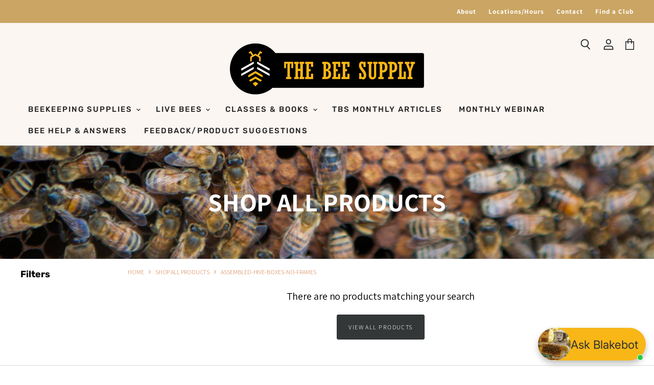

--- FILE ---
content_type: application/javascript; charset=utf-8
request_url: https://searchanise-ef84.kxcdn.com/preload_data.5y1d5D4j5a.js
body_size: 11014
content:
window.Searchanise.preloadedSuggestions=['pollen patties','bees wax','queen excluder','bottom board','queen rearing','hive tool','nuc box','hive stand','mite treatments','10 deep frames','queen bee','inner cover','oxalic acid','medium frames','fume board','apivar strips','deep frames','bee suit','bee feeders','deep foundation','entrance reducer','bee smoker','top feeder','screened bottom board','sugar syrup','honey jars','dry pollen','co for','wax foundation','honey extractor','harvesting honey','smoker fuel','queen cage','hive boxes','varroa mite treatment','bee hives','para moth','apis biologix','frame feeder','apimaye hives','super suit','flow hive','soft sugar bricks','top cover','division board feeder','beehive hive','super dfm','sugar bricks','small hive beetles','hoover hives','8 frame hive','sugar brick','wax moth crystals','swarm trap','sticky board','pollen feeder','mouse guard','bee hive','telescoping cover','swarm commander','nuc boxes','pro health','beetle traps','hive covers','live bees','queen marker','honey bandit','hive cover','hive box','8 frame 8 frame supplies','queen bees','honey labels','formic pro','pollen substitute','bee shop','bee wax','8 frame box','hive tools','mite test','testing for varroa','pollen patty','bee brush','beginning bee keeping class','assembled frames','honey robber','global 15% pollen patties','honey super','bee pickup','ca do','robbing screen','bee pollen substitute','medium foundation','10 frame deep box','gift card','bee pollen','drone frame','beekeeping gloves','bottom boards','5 gallon bucket honey','swarm lure','ultra bee','bee suit vented','queen excluder 10 frame','beetle trap','pro sweet','bee suits','honey gate','complete bee','bee escape','get of','frame grip','wax moths','honey bottles','pro feeder','hive alive','essential oils to syrup','screen bottom board','package bees','pro nuc','queen marking','unassembled frames','bee gloves','wax moth','glass jars','pick up','bee box','hive top','bee supply','queen catcher','10 frame deep','hive stands','mated queen','global pollen patties','top feeders','hive body','comb honey','hive butler','hive beetle traps','your first month home','stan’s soft sugar','honey refractometer','bee feeder','bee vacuum','plastic frames','fume boards','oxalic acid vaporizer','how to treat for varroa mites','nuc net','plastic foundation','frame spacers','10 frame medium with frames','we e','bee jacket','honey b healthy','sugar water','be health','muth jars','medium super','winter inner cover','co2 injector','bee veils','complete hives','pollen trap','deep box','super frames','double screen','honey bee healthy','stan’s soft sugar bricks','stans sugar bricks','candy board','free shipping','creamed honey','honey bucket','uncapping knife','bee quick','beetle blaster','8 frame medium','boardman feeders','bee go','guardian beehive entrance','apivar strips 12 pack','veils for super suit','hive iq','dry pollen feeder','starter kit','mite treatment','brood box','live queens','bee food','uncapping bucket','what to do about ants','hive beetle','deep frame','top bar','bucket feeder','muth jar','how to split','top bar hive','plastic honey bottles','beeswax bars','para moth crystals','frame feeders','screened bottom boards','alcohol wash','ross rounds','bee boxes','nuc netting','pollen supplements','manual honey extractor','winter feeding','escape board','hive kit','replacement veil','storing supers of honey','frame holder','medium box','pollen supplement','10-frame entrance reducer','apivar treatments','raw honey','hive bottom','mite away strips','queen bees for sale','swarm traps','essential oil','honey stick','sticky boards','global patties','bee package','uncapping tools','bee frames','oxalic acid treatment','honey supers','assembled hive','8 frame bottom board','cut comb','boardman feeder','honey flow','super shallow','entrance guard','screened inner cover','hive feeder','varroa easy check','8 frame hive box','texas 5000 queens','in hive feeder','plastic 5 frame nuc box with brightly colored lid','how to','bee smoker pellets','unassembled boxes','bee hat','slatted rack','queen excluders','honey bears','ultra bee dry feed','10 frame hive','queen grafting','propolis trap','bucket heater','hop guard iii','honey extraction','jz bz','mite control','gift cards','moth crystal','honey sticks','10 frame top feeder','hive inspection','desert creek honey','entrance disc','ross round','virtual classes','queen cell','moisture board','10 frame candy boards','pick up queen','hive inspection form','hive beetles','cedar hive boxes','drone frames','mann lake','hop guard','foulbrood test','bee feed','oxalic acid strips','telescoping lid','bee cozy','stans soft sugar bricks','varroa mite','10 frame medium','super smoker','hopguard iii','medium frame','live bees nucs','bees wax foundation sheets','threaded co2 cartridge for injector','queenline glass jars','tactical gloves','feeder shim','glass jar','bee vac','t shirt','wooden nuc boxes','clover seeds','shipping costs','frame rest','ventilated jacket','bee cleanse','shallow honey super','wintering cover','drone comb','apis biologix bio-control','online gift card','hive frames','formic acid','uncapping tank','9 frame spacer','june bee 2023','pollen sub','hive lids','feeding bees in winter','frame perch','t shirts','hive kit complete','flow hives','honey comb','grafting tool','protective gear','texas 5000 queen','honey filters','follower board','complete hive kit','frame nails','wooden ware','sticky board replacement','queen cages','deep assembled frames','winter cover','new hive','honey bound','mite sticky board','lemon grass oil','splitting hives','varroa mites','10 frame mouse guard','round veil','small hive beetle','frame spacer','hive bag','formis pro','screen board','bee trap','queen marking pen','complete hive','winter feed','painted hive','10 frame box','8 frame deep','wax foundations and frames','feeding bees','bee jackets','first month home','1 lb beeswax','bees with','screen bottom','mating nuc','bee syrup','10 frame super','cloake board','spacer boards','bee stand','para moth wax moth control','yellow foundation','inner covers','honey filter','bee breed comparison chart','screened bottom','hiv dimensions','bee fume','5 gallon honey','9 frames spacers','outer cover','honey extractors','bulk syrup','plastic frame','burlap fuel','ross round supplies','formic pro mite treatment','double screen board','marked queen','observation hive','frames deep','frame jig','bottling tank','honey straws','bee shop bar in','sugar brick tray','super jacket','all smokers','100 deep frames','super bags','apiguard tub','co2 injector for varroa ez check','screen inner cover','bee hives for sale','plastic foundation deep','pollen traps','metal queen excluder','tx5000 nucs','bee breeds','hive top feeders','hive entrance','how to harvest honey','feeder frame','vented beekeeping jacket','robbing screens','bee apiary','bee pick up','green comb','tbs plus','shallow frames','winter patties','syrup box','small hive beetles trap','honey jar','1 gallon feeder','lip balm','bee warranty','honey jar lids','installing packages','5 frame nuc','migratory cover','bee nucs','5 gallon bucket with gate','bees wax bar','super bag','super box','entrance feeder','making splits','beetle blaster oil','deep boxes','queen rearing kit','moving screen','honey bear bottles','8 frame super','mite away','bee hive stand','splitting classes','top screen boards','top board','case of 10 medium assembled frames','hive wrap','food grade','royal jelly','plastic hive','5 gallon bucket','metal hive stand','migratory top','honey press','w clips','medium boxes','golden cordovan','drawn comb','cedar unassembled-hive-components','apimaye frames','nuc hive','transporting bees','hive staples','single story hive','waxed foundation','bee feed cal','horizontal beehive','hive beetle trap','long hive','black foundation','foundation frames','shallow foundation','how to find the queen','ag exempt','ants on hive','queen cells','honey containers','queen frame','eco wood treatment','2023 beginning beekeeping classes','wax melting','mite check','mite strips','queen isolation','purchase live bees','small hive beetle trap','waxed frames','desert creek','feeding bees in the fall','entrance reducers','foul brood','easy see','in frame','used equipment','beehive frames','nutrition labels','feeder buckets','shallow box','apis bio','bee veil','hive net','frames and foundation','easy check','global pollen','unassembled frames 9 1/8','rent a bee','how to install package bees','bee packages','stainless strainers','laying worker','texas label','5 frame pro nuc','finding the queen','queens for sale','winter fondant','honey harvesting','10 frame slatted rack','2 frame nuc','shallow frames and','deep frames with foundation','2023 golden cordovan nuc unmarked queen','hive top feeder','moth crystals','first hive inspections','shallow super','brood frames','hive ventilation','swarm box','best to plant for bees','deep hive body','premier foundation','glossary of','hive netting','bee bites','bee repellant for fume board','frame savers','mason bee','10 frame bottom board','when to add second honey super','frame foundation','hive base','bee repellant','fondant 2lbs','super deep','bee hood','jar lids','guardian bee hive','frame storage','in store honey','bee smart','bee spray','apimaye ergo','varroa mite treatment options','check mite','how to install a queen','pro frames','when to add honey supers','weak hive','types of bees','deep hive','adding a box','wax frames','propolis traps','supers winter','pro nuc box','hive lid','pro nucs','honey candy','corks muth jar','smoker pellets','box nails','dry pollen substitute','vented beekeeping gloves','10 frame bee hive','beekeeping glossary','ez ox','beekeeping jacket','squeeze bottle','varroa treatment','medium supers','bee complete','roller queen cages','hive carrier','corks for 16 oz muth jars','queenline jars','10 frame inner cover','weak hives','solid bottom board','upper entrance','honey gates','medium honey super','ultra bee pollen patties','10 frame feeder','syrup pump','screen bottom boards','beetle larvae','how to add box','warming pads','8 frame medium super','selling honey','honey bottle lids','moisture boards','pollen powder','queen cups','cedar bottom boards','wax-coated 8 frame beehive 1)deep & 1)medium × 1','overwinter cover','top covers','the bee supply','2 1/2 gallon closed top jug','glass honey jars','frame wax','honey tank','internal sugar brick and patty tray','hive kits','1 gallon bucket','deep super','fencing veil','store frames','frame wire','bee wax for frames','5 frame box','frame cleaner','pro feeders','10 frame hive assembled','slow-release for swarm lure','10 frame moving','division board','ag exemption','10 frame top cover','10 frame bottom','control ants','foundation wax','1 lb bottles','vented jacket','push in queen cage','how to make splits','frame saver','stans sugar brick','frames with foundation','honey bees','pollen patt','bottle lids','bee with starter kits','install nuc','queen isolation cage','bee net','honey storage','getting started','wax for frames','pollen flow','queen cup','where to place your bees','honey bucket heater','beetle towel','feeding syrup','frame escape screen','frame rests','air mesh','candy boards','8 frame inner cover','oa vaporizer','bee types','wooden frames','bee removal','bees for sale','ma oh no','honey frames','marking pen','when to feed pollen','hive shim','oz jars','assembled boxes','plastic honey bottles with lids','ross round combo','our beeswax','purchasing guide','deep frames 100','week hive','little mule','laying workers','where is the super suit made','infused syrup','bulk honey','bee pants','bee attraction','fall feeding','honey gallon','electric extractor','shook swarm','eight frame super','resource hive','nuc instruction','10 frame wrap','when can i extract honey from hive','feeder pails','bottom board for 10 frame','long lang','bee signs','bee supplements','mite away quick strips','10 frame cover','wax foundations','bee patties','ants in hive','queen pheromone','8 frame screened bottom','bee keeping complete kits','jz be cups','8 frame bee escape','syrup recipe','pro health feeding stimulant','beekeeping suit','queen mating nucs','metal frame rests','swarm rustler','bee have winter insulation','child suit','10 frame moving screens','protein powder','med frames','2 frame honey extract','shb control','api bioxal','honey super frames','how to install a nuc','queen excluders wooden','honey for sale','bee feeder screen','bees wax bees wax','swarm commander spray','oz beeswax bars','wintering inner cover','how to add a super','foundations and frames','1lb bottle','wax moth treatment','8 frame hive body','8 frame queen excluder','complete bee hive','4 frame extractor','spacer shim','how to install','adding second brood box','test kit','bee hive spacer','texas honey','harvest supplies','queen ex','patty tray','catching swarms','plastic queen excluder','8 frame cover','bee robber','unassembled super and frames','plastic honey jars','tool box','honey sieve-stainless','unassembled hive','solid bottom','nutritional labels','stan\'s soft sugar bricks','frame deep','bee nuc','honeybee forage seed mix','deep hive bodies','plastic jugs','when to your colony','beekeeping classes 2025','8 frame double screen boards','test for varroa mites','how to install bees into box','nuc kit','top bar hives','hot honey','inner feeder','comb cutter','install package','plastic bottle','cotton suit','mated queen\'s','wax foundation for the brood box','medium frame feeder','lemongrass oil','construction double screens','10 medium frames','store supers','j hook','moving bees','bee hive kit','italian bees','honey bear','tax exemption','queen line','bee bag','8 frame feeder','while apiguard','bulk frames','full hive','5 lb jug without','beekeeping posters','bee clip','summer bees','hive gate','beetle trap oil','sugar feeder','deep hive box','glass muth jars 8 oz','gallon honey','metal frame rest','soft sugar','general purpose spacer','splitting a hive','complete kit 10 frames','european foulbrood','varroa screen bottom board','rim spacer','queen cell frame','mason jar feeder','extracting honey','bee hive beetles','hive double screens','10 frame boxes','combine hives','honey bucket 5 gallon','landing board','cowhide glove','eco wood','ultra bee 50 lbs','bee robbing screen','screen boards','10 frame top','ultra bee pollen','sticky board 8 frame','ventilated bee jacket','shallow supers','honey label','hive location','spacing tool','frame pollen trap','vented pants','honey dipper','hive placement','honey 5 gallon','5 frame hive','mated queens','2023 golden cordovan nuc marked queen','seed mix','apimaye hive','stan’s sugar bricks','fire ants','nuc nets','deep unassembled','swarm spray','nine frame','your order','10 frame telescoping','wax frame','queen introduction cage','8 frame boxes','bee netting','bee frames deep','feeder board','5 frame nuc box','queen bee comparison','simple comb','wood frames','top bars','honey products','test kits','robber bees','installing a box of bees','bottom board drawer','outer covers','substitute pollen bee pro','electric uncapping','support pins','j hook hive tool','honest raw honey','bee transportation','bee frame','two frame','5 lb beeswax','how to find a queen','bee queens','capping scratcher','fencing hood','plastic bottles','bee escape board','comb frames','varroa control','super smokers','better comb','stans soft sugar brick','bucket of honey','amino b','find queen','feeder ladder','pollin patties','insulated hives','jar feeders','fume smell','beeswax candles','honey bound hive','how to install nuc','what are tx5000','super 10 frame','beetle oil','installing bees','case of 10 deep frames','bee wax foundation','syrup feeder','honey bottle','support hive','varroa screen','swarm lures','assembled medium hive boxes','nuc bees','set up new hive','hive heater','box jig','sugar patties','bee club','purchase card','8 frame hive stand','varroa mite test','debris board','pollen pattie','economy honey extractor','candle supplies','nicot queen','hive to box','installing nucs','super suite','ultra bee pollen substitute','bee honey','plastic jars','new queen','beekeeper from','beekeeping queen cell frame','temp queen','warranty claim','when to harvest','varroa boards','bee entrance','monthly zoom','swarm catching','shrink bands','plastic lids','manual extractor','varroa treatment options','classic jars','mouse guard with excluder','wire frames','in hive feeders','overwinter inner cover','ja ket','jz-bz bars','10 frame deep assembled unfinished hive cedar','oxalic strips','stan\'s sugar bricks','no brood','installing queen','hive ventilation in winters','sugar brick feeder','plastic nuc','wild flowers','5 frame nuc feeders','honey test','mite board','blue ridge store','first month','candy frame','super suit veil','mite count','carbon dioxide','escape screen','frame stand','assembled deep frames','2.5 gallon jugs','8 frame deep assembled','installing a new queen','frame tool','swarm boxes','texas 5000 bees','feeder ladder tubes','honey extraction class','packaged bees','queen bee for sale','sugar patty','honey bear lids','hive check','deep yellow foundation','bulk bees','bee house','10 frame unassembled','deep black foundation','queen cage holder','10 frame supers','blake shook','bee hive stands','plastic liner','goatskin gloves','sugar board','for honey','bee class','package of bees','plastic containers','when do you feed syrup','deep box with frames','medium hive box','drone cells','smoker box','wax stick','honey warmer','bee pro','8 frame hives','starter kits','winter patty','foundation deep','protective equipment','tx 5000 queen','queen catcher/marker','marked queen or not','burr comb','nuc plastic','15% pollen patties','bee keeping gloves','cedar hive','hive bodies','pura bee boxes','veil for hat','new nuc here','global patties with','texas ag exemption','replacement smoker bellows','honey b','super frame','plastic hives','queens bees','find the queen','cleaning frames','pollen pattie’s','different types of bees','insulated cover','8 frame fume board','honey co','honey harvest','bottom board tray','smoker starter fuel','blue ridge','shallow frame','horizontal hive','installing a queen','deep unassembled white','plastic beetle','sugar syrup recipe','10 frame honey supers','hive split','deep foundations','inner cover feeder','mason bees','honey starter','air mesh jacket','tray shim','deep hive boxes','moving hive','round texas','bee frame holder','8 frame deep hive','wood nuc box','feeding shim','the easy see','protect a bee','ant cant','pail heater','chalk brood','oz be','when to add brood box','liquid feed','varroa trap','robber guard','moving hives','how do efb','inner cover 8 frame','bee treatment','hive is','hive hardware','treating for mites','man bee suit','which pollen pattie should you feed in winter','ladder system','best time of day to combine hives','bottling bucket','cut comb boxes','10 frame medium box','foundationless frames','live bee','hive platform','assembled hive kit','scraper with','moth treatment','1 lb plastic lid','kids suits','for candy boards','screen entrance','when to feed pollen patties','italian/carniolan queen','making syrup','hopguard ii','store hours','co2 injection','10 frame lid','bee comparison','hive nails','drawing comb','foundation case','plastic deep frames','beginner hive','unassembled box','mean bees','feeder boards','nuc frames','cover insulation','beetle control','harvest honey','honey flow harvest','deep frames and foundation','8 frame painted','natural beekeepers','how to make syrup','bees not honey super','super box and frames','when do you have bees','4 frame nucs','medium assembled frames','8 frame kit','leaf cutter','bright colors','bee syrup recipe','honey be healthy','super suits','test product','deep drone frame','how much honey per hive','queen introduction','how long to feed a new nuc','dead out','assembled super','medium super 10 frame','overwintering inner cover','8 frame excluder','heating pad','8 frame queen-excluder','8 frame top','top hive feeder','queen exc','pick up only','and marla','deep bodies','varro mite when to treat','honey hive','my account','making comb','honey supplies','with apiguard','follower boards','honeybee feeders','beehive stand','queen push in cage','jz be cups ho;der','bee hive warmer','board feeders','bee away','10 frame medium assembled white hive combo w/frames & yellow foundation','purchase honey','nutrition label','hive insulation','foundation pins','wired foundation','squeeze bear','control wax moths','queen pipe','queen rearing frame','bee tool','bee life cycle','bottom tray','queen excluder 8 frame','honey packaging','syrup feeders','pro biotic','honey super 10 frame','8 frame spacer','10 frame assembly jig','varroa test','brood box painted','how to extract honey','dayton tour','red light','virtual class','queen bee cage','bee healthy','mail honey','wooden beehive frames','italian queen','hive components','2023 golden cordovan single story hive','control of hive beetle','phone of','deep boxes 10','10 frames for hive body','hot hive','7 frame queen excluder','para-moth crystals','package bee','electric honey extractor','wooden nuc','medium unassembled box','use apiguard','hive management','how to install nucs','8 frame metal queen-excluder','vented suits','essential oils','bee bottles','medium comb','thin surplus foundation','harvesting supplies','12 oz plastic squeeze jars','paint pen','frame reducer','honey screen','hive beetle oil','splitting hive','bee raft','when to add a super','ant control','varroa mite strips','hive splits','bee clubs','0 frame pine deep assembled unfinished hive box only frames not included','screened bottom board trays','long langstroth','8 frame deep box','unassembled 10 frame deep hive','split top frames','vented super','in frame feeder','8 frame frame spacers','heavy duty','jester ez nuc','10 frame hive cover','frame 2 in','frame grips','ventilated inner cover','mice guard','bee venom','bucket 5 gallon with gate','1 gallon honey','8 frame cedar medium assembled hive box w/o frames','when to add a brood box','plastic squeeze','beekeepers year chart','bears oz','bucket lid','round rock','bees in box','ventilated bee pants','10 frame hive top feeder','shrink band','assembled deep','8 frame honey supers','brood frame','bee water','harvesting time of honey','1 lb jars','air mesh suit','bee keeping','refractometer combines','placement of pollen patties','bucket with lid','goatskin vented beekeeping gloves','10 frame hive box','8 frame top feeder','your first month','cypress deep','frame with foundation','global 4% pollen patties 40lb box','micron filter','hive box and 10 frames','give box','cleaning hive','foulbrood treatment','5 frame screen','ten frame','wintering cover insulation','honey super frame','skep jars','varroa check','assembled supers','8 frame medium box','deep assembled','nuc pickup','unassembled deep and frames','mite wash','better after','how do we get for bees','green case','monthly for maintenance','apimaye 10-frame deep super','bee white cover','honey filter size','making a split','mount and','installing a nuc','class list','lid bottle','bee balm','queen rearing classes','hive spacers','how to find queen','bees through the mail','grafting frame','bee commander','cinnamon honey','honey sugar','feeding pollen patties','hive live','2.5 gallon container','5 gallon buckets','rocket fuel','deep hive frames','varroa treatments','was foundation','5 frame slatted rack','forage seed','rite cell','bee screen','hive box with frames','bee hive covers','plastic bears','medium boxes with frames','frame honey extractor','summer split','water bottles','queen bee pheromone','guardian bee hive entrance','summer splits','frames foundation','feeding boards','what to do ants','how to set up a new bees','valve for bottling honey','spring splits','kids bee suit','is bee pollen from in texas','bee pollen feeder','10 frame medium super','10 frame honey super','ross round labels','internal feeder','pocket veil','wax dipped','10 frame bottom board with entrance reducer','insta vap','isolation cage','queen pen','foundation and frames','finding queen','top entrance','deep unassembled box','bee hive net','comb honey foundation','jacket with veil','medium cypress','frame hanging','boardman entrance feeder','placement of patties','mating nucs','alfalfa pellets','crimp-wired foundation','painted hives','frame slatted rack','dark on','brood boxes','bee box lid','langstroth hive','queen isolation frame','bee queen','how to feed patties','bee hives box','honey strainers','frame box','internal sugar brick & patty tray','2 lb honey jars','varro mite','deep 10 frame','frame rack','new smoker','window box','winter bees','pollen collector','mason jar','bee candy','cedar medium','screened top','honey bee food','golden queen','bottom board with tray','pest treatment','10 frame feeder insert','base boards','honey labeling','bee kit','texas bee supply queen','replacement fencing veil','color grade','cut comb honey foundation','extractor motor','test sweater','queen ma','splits with queen','swarm control','glass bottles','lighting a smoker','the super smoker','14 day guarantee','live queen','8 frame escape','inside feeders','propola hive box','and cedar','para-moth wax moth crystals','unassembled deep frames','carniolan queen','stans bricks','super pants','beginner bee keeping','inner board','formic pro mite treatment dose','gift card to be used online','hive bee package','bee brushes','swarm traps irresistible','cedar deep','frames plastic','hive inspections','videos access','hives box','flip top caps','bee cut outs','frame assembly jig','frame insert','plastic foundations','native pollinators','treatment for varroa mites','mann lake honey','filtering respirator','unassembled deep foundation','feeding nucs','premier frames','give stand','uncapping tool','bamboo chinese grafting tool','queen marker red','stan’s sugar','10 frame fume board','alfalfa smoker fuel','strong microbials','8 frame deep unassembled','tx5000 queen','queen excluder entrance','how to wax frames','feeder tray','pro dfm','stan sugar','contact number','a nuc','lighting smoker','journal of','fill up','live bee when','bee keeping suit','recipe for bee syrup','hoover medium','to use a smoker','size for super suit','bee hive 10','bee hive direction','10 frame beehive','what to do with winter honey','top bar frames','frame pins','kit apimaye','gallon jugs','top bars only','wooden super','protein patties','hive feeders','pollen feeders','bee yard','texas wild flower honey','crystallized honey','winter top board','queen bar','2 lb container for honey','box of bees','case unassembled frames','swarm stopper','hive dimensions','double screens','bee vail','cowhide gloves','large frames','8 frame bee hive','feeding stimulant','cell bar','single story','re queen','deep plastic foundation','8 frame bottom','honey ex','moving a hive','honey bee health','global dry','instant vap','new nuc','bee bait','threaded co2 cartridge','honey pump','10 deep foundation','complete 10 frame hive','single frame queen isolation','spring split','wintering covers','bee keeping hat','trap out','drawn comb frame','stans soft','honey soap','bee robbing','block wax','why feed pollen patties','stainless steel','10 frame deeps','honey excluder','how often to inspect a','flow frames','premium cotton-suits','top cover and feeder','with menthol','deep frame feeder','beekeeping class','telescope cover','mite testing','unmarked queen','apimaye nuc','medium 8 frame','solid bottom boards','cotton smoker','shallow frames with foundation','how to split a hive','frame plastic','drone comb frame','drone foundation','200 micron filter','deep frame wax foundation','screened board','10 frame winter inner cover','bee suit size','10 deep box','feeder bucket','adding super','honey bee swarms','metal spacers','plastic clamshell','what is best varroa mite control','plastic caps','queen trap','hot knife','frame support','no queen','deep brood box','my orders','queen box','5 pound for honey','medium frames with foundation','when to add supers','cotton jacket','five frame nuc','frame cap','starter nuc','bee feeding','set up','apivar pack','stan sugar brick','grafting frames','bee cover','local honey','storing supers','varroa ez check','comb kit','remove bees','hive moth','american foulbrood','sugar feeders','cedar super','rite cell foundation','top box','guardian beehive lower entrance','order bees','stan’s sugar brick','10 frame stands','1 gallon bucket lids','9 1/8 pro feeder 2 wide','10 frame screen','beeswax pearls','ez check','latex gloves','what are tx5000 bees','sugar brick tray/feeder','elgin location','wedged top bar','bee bar cap','bee hive kits','spacer rim','apimaye med','internal sugar brick','queen exclu','bee for fume board','pump sprayer','ross round rings','marking queens','lids for','medium hive','certan b402','varroa bottom','honeycomb containers','moisture box','screen inner covers','beehive entrance','frame assembly','inner cover 10 frame','super boxes','10 frame shallow','8 frame inner-covers','plastic uncapping','10 frame queen excluder','i have an idea for a new product','hive fondant','10 frame medium super with frames','moth control','2023 tx5000 nuc marked queen','my order','8 frame shallow','cut comb foundation','screen top','nuc feeder','when to treat for mites','light a smoker','when to feed','cream honey','8 frame bee box','honey robber pint','ultra bee pollen sub','where to place hive','internal feeders','bee sign','wax sheets','honey harvesting jars','beetle towels','jar feeder','what is a nuc','amino bee','install a nuc','fondant for winter','over wintering inner cover','beauty and the','8 frame super case','queen r','varroxsan oxalic acid strips','the bee supply hat','hive beetle control','excess honey','sugar formula','in hive syrup feeders','too full','buying a queen bee','black deep foundation','pallet be beekeeping','of bee sign','formic acid strips','paint hive','co2 cartridge','africanized honey bees','assembled beehive','gamma lid','queen bee t','italian bee','honey harvest storage','screened bottom board 10 frame','b402 certan','cardboard nuc','complete deep box','telescoping covers','10 frame deep super','complete hive kits','how to honey','honeybee healthy','bee vitamins','top boards','in bottom board','beeswax cand','feeder jar','bee bus','2 lb honey jar lids','clover seed','2 oz bear','propola hive','bucket lids','bio control','winter shim','5 pound bottle','oil trap','winter insulation','stan’s soft','velcro strap','8 frame with foundation','12 oz glass','oxalic vaporizer','wax bar','best honey bees','2 gallon feeder','log in','video installation','apimaye bottom','varroa easy','water delivery','inner cover door','capped brood','beekeepers blog','mineral il','medium super with frames','child bee suit','in store pickup','garden hive','queenline lid','swarm cells','varroa mite treatments','wooden hive','assembled 8 frame boxes','tool boxes','square comb','catching a swarm','easy on cover','1st bee box','varrox oxalic acid','assembled hive boxes','10 frame deep unassembled hive box','honey glass jar','comb capper','10 frame metal bound queen excluder','deep frame foundation','queen pickup','beetle traps for','bee box jig','box medium','top bee feeders','aggressive bees','creek house','painted telescoping lid','honey lids','better bee','ergo plus hive','10 frame deep assembled','boardman jars','smoker bellows','10 deep frames box','wood cell bar','top lid','pollen dry','liquid feeder','beehive tops','what to feed bees in spring','feeding pollen','10 frame deep box with frames','bees not pollination','feeding nuc','honey bottles lids','unassembled nuc kit','bee swarm traps','feed supplement','bee blanket','deep inner cover','eight frame','super net','beekeepers handbook','cell cup','uncapping punch','plastic honey','8 frame medium assembled','100 count frames','supers with frames','how to install the mic','box lid','cell cups','bee pollen feed','replacement veils','honey gate valve','queen excluder scraper','varroa sticky','type of bees','texas bee supply','mead making','fuel for smoker','medium frames plastic','power extractors','10 frame screen bottom boards','frame bag','tactical glove','medium unassembled frames','5 frame nucs','see through','8 frame shallow super','feeder bands','cowboy hat','combining hives','box stand','bee suit pants','deep hives','how to check for mites','8 fram deep hive box','ripstop jacket','deep unass','glass muth','bee clean','stans sugar','feeder jars','metal queen','bee fume board','candle making','pro nuc boxes','4 frame nuc','adding a second brood box','entrance excluder','hive chart','bee hive lid','leg kit for 4 frame','medium plastic foundation','swarming behavior','deep frames unassembled','wax moth control and treatment','the hive','when to harvest honey','stan’s soft sugar brick','bee biology','lid with spout','bulk wax','half feeders','how to install a nucs','medium unassembled','beeswax foundation','dry bee feeder','skep labels','raw h','varroa mite trap','gallon feeder','how to add a nuc','queen line jars','pollen pollen','foundation frames medium','galena farms','honey knife','inner lid','assembled wooden beehive frames','wax block','part two','replacement drawer','do you ship bees','beetle treatment','open feeders','split hive','medium super unassembled','hive beast','4oz muth jar corks','hive tool j hook','frame carrier','orange blossom','transportation of queen bee','8 frame hive boxes','queen rear','fall split','metal beetle trap','when to split a hive','wax bars','hopguard varroa treatment','poly hive','beeswax bar','queen for sale','requeening a','commercial grade','winter food','bee guarantee','feeder box','co2 cartridges','honey bag','bee excluder','drone brood in','queen excl','cordovan texas 5000','bottom screen','nuc covers','nuc video','honey healthy','harvesting honey video','10 frame kit','stans soft sugar','honey bandit quart','10 frame deep unassembled hive','deep feeder','entrance bee feeder','children bee','bee\'s wax','making mead','comb guide','screened inner covers','how to move beehive','how to move a hive','one gallon honey','bee compare','entrance disc 4','bee sting','8 frame telescoping','cotton smoker starter fuel','ant guard','nuc boxes with','big ole blue','assembled nuc kits','assembled hive kit complete','bee breed','bottom bee box with frames','purple hive','on line classes','varroa mite control','how to survive bees in winter with no queen','brood excluders','pollen sugar brick','bee products','queen bee temperament','mite count sticky board','super fr','150 free shipping','storing frames','storage bag','use complete','hoodie features','honey harvesting supplies','2 oz honey','bee smart cover','warranty on bees','for canceled or refunded orders','the logo','medium hive body','plastic black deep foundation','replacing a queen','shape of','hive box kit','marked or unmarked','unassembled com','instantvap 18v','gallon jug','frame inserts','adding a super','wax pearls','was wax','jz bz cage','clear view','bee chart','10 frames for hives','clear inner','queen mating','adding brood boxes','bee patty','10 frame unfinished telescoping','wax moth control','how to install a package','plastic jar','beekeeping feeders','bee excluders','5 frame bottom','spring feeding','uncapping scratcher','selling your honey','queen candy','hive paint','queen holder','feeding tubes','queen bee chamber/hive','2 lb lids','screened top board','case of 10 premier','o ring','pail feeder','how to feed pollen patties','honey jars and lids','nuc cover','be escape','sugar tray','when to add honey super','5 frame bo supplies','screened bottom board painted','checking moisture','bee pick up details','heat pad','10 frame brood box','queen supplies','varroa sticky board','varroa testing','bee wrap','honey g’s','when to use an entrance reducer','draw out foundation','mating box','pick up bees','lids for honey jars','10 frame telescoping cover inner cover','cedar unassembled hive','bee bottom','commercial beekeeping','bees package','vented suit','super bee suit','ez nuc','size guide','plastic jar lids','electric extract','power extractor','when to feed sugar','installing a hive','beeswax sheets','queen e','how to grow your own queens','be have heater','soft sugar brick','round entrance','how to water your bees','10 frame candy','bee hive 10 frame','bottom 8 frame','wire frame','foundation support pins','honey b health','bee live','honey extract','plastic lids for honey jars','european foul brood','pail with honey gate','hive top cover','super foundation','bottle with lids','pollen bricks','8 frame moisture board','robber entrance','ant can\'t','cap plug','add new queen','all in one hive tool','treat hive beetles','deep frame with foundation','medium honey supers','queen ring','2 lb squeeze','bee bread','10 frame super with frames','vsh bees','storage tank','our apron','small hive','spacer and feeder','replacement bottom board','foundation with','worker bee','bee smokers-and-fuel','five frame boxes','deep super foundation','8 oz plastic','leafcutter bees','metal stands','complete painted hive','winter bee food','rocket rocket','summer bee','honey bear labels','new queens','which breed is'];